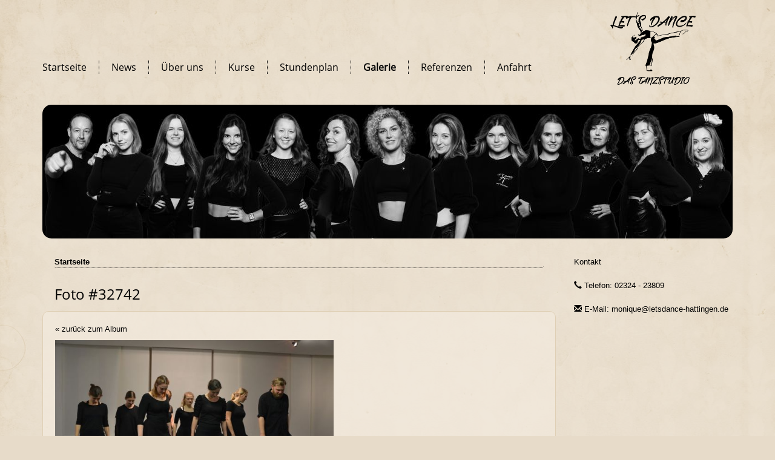

--- FILE ---
content_type: text/html; charset=utf-8
request_url: https://www.letsdance-hattingen.de/galerie/vernissage-in-blankenstein/foto-32742.htm
body_size: 1629
content:
<!DOCTYPE html>
<html xmlns="http://www.w3.org/1999/xhtml" prefix="og: http://ogp.me/ns#">
<head>
<title>Foto #32742 - Vernissage in Blankenstein - Galerie | Let's dance das Tanzstudio Hattingen</title>
<meta charset="utf-8" /><meta name="robots" content="index,follow,noarchive,noodp" /><meta name="google-site-verification" content="A5Zb17VvHRyphO6tlrz6fie-Ef6oXBnmkPkNO6-eraw" /><meta name="viewport" content="width=device-width, initial-scale=1.0" /><meta http-equiv="X-UA-Compatible" content="IE=edge,chrome=1" /><meta property="og:locale" content="de_DE" /><link rel="apple-touch-icon" href="/images/apple-touch-icon.jpg" />
<link rel="shortcut icon" href="/images/favicon.ico" type="image/x-icon" /><link rel="stylesheet" type="text/css" href="/css/gallery.css" />
<link rel="stylesheet" type="text/css" href="/css/base.css" />
</head>
<body class="has-layout-head has-gallery-photo has-layout-foot" itemscope itemtype="http://schema.org/WebPage">

<div class="container">
	<div class="row">
		<div class="col-md-9">
			<ul id="main-menu" class="list-unstyled"><li class="first"><a href="/">Startseite</a></li><li><a href="/news/">News</a></li><li><a href="/ueber-uns/">Über uns</a></li><li><a href="/kurse/">Kurse</a></li><li><a href="/stundenplan/">Stundenplan</a></li><li class="parent-uri"><a href="/galerie/">Galerie</a></li><li><a href="/referenzen/">Referenzen</a></li><li class="last"><a href="/anfahrt.htm">Anfahrt</a></li></ul><div class="clearfix clb"></div>		</div>
		<div class="col-md-3"><h1><a href="/"><img src="/images/layout/logo.png" alt="Let's dance das Tanzstudio Hattingen" width="141" height="123" /></a></h1></div>
	</div>
	<div class="row">
		<div class="col-md-12" id="slideshow-row">

<ul id="slideshow"><li><img src="/images/attachments/2023-12/1537-slide.jpg" alt="" width="1140" height="221" /></li></ul>
		</div>
	</div>
	<div class="row">

		<div class="col-md-9">
			<ol class="breadcrumb" itemprop="breadcrumb"><li class="active"><a href="/">Startseite</a></li></ol><h3>Foto #32742</h3><div class="content-box cms-text"><p class="ar"><a href=".">&#171; zurück zum Album</a></p><p class="ac"><img src="/images/gallery/516/32742-n.jpg" width="460" alt="" /></p></div><div class="content-box-space content-box-separator"></div>
        </div>

        <div class="col-md-3">

            <p id="contact-title"><a href="/kontakt.htm">Kontakt</a></p>

            <ul id="contact-details" class="list-unstyled">

                <li><i class="glyphicon glyphicon-earphone"></i> Telefon: 02324 - 23809</li>

                <li><i class="glyphicon glyphicon-envelope"></i> E-Mail: monique@letsdance-hattingen.de</li>

            </ul>


                    </div>


    </div>

    <div class="row">

        <div class="col-md-12">

            <div id="footer">

                <div class="row">

                    <div class="col-md-6">

                        <ul id="footer-menu" class="list-unstyled"><li class="first"><a href="/kontakt.htm">Kontakt</a></li><li><a href="/anfahrt.htm">Anfahrt</a></li><li><a href="/impressum.htm">Impressum</a></li><li class="last"><a href="/datenschutz.htm">Datenschutz</a></li></ul><div class="clearfix clb"></div>
                        <h2>Let’s dance das Tanzstudio Hattingen - Deine Tanzschule in Hattingen</h2>

                    </div>

                    
                </div>

            </div>

        </div>

    </div>

</div>

<script type="text/javascript" src="/js/base.js"></script><script type="text/javascript" src="/js/gallery-v2.js"></script><script type="text/javascript"> /* <![CDATA[ */ (function(d,t){var g=d.createElement(t),s=d.getElementsByTagName(t)[0];g.src='/js/base-async.js';s.parentNode.insertBefore(g,s);}(document,'script'));var _gaq=_gaq||[];var gaTrackers=[];_gaq.push(['_gat._anonymizeIp'],['t0._setAccount','UA-25669551-46'],['t0._setSiteSpeedSampleRate',50],['t0._trackPageview']);setTimeout('_gaq.push([\'t0._trackEvent\', \'NoBounce\', \'Über 10 Sekunden\'])',10000);gaTrackers.push({id:'t0',r:0});(function(){var ga=document.createElement('script');ga.type='text/javascript';ga.async=true;ga.src=('https:'==document.location.protocol?'https://ssl':'http://www')+'.google-analytics.com/ga.js';var s=document.getElementsByTagName('script')[0];s.parentNode.insertBefore(ga,s);})(); /* ]]> */ </script>
</body>

</html><!-- No Cache --><!-- 0.021741, 0.89, C38, L32 -->